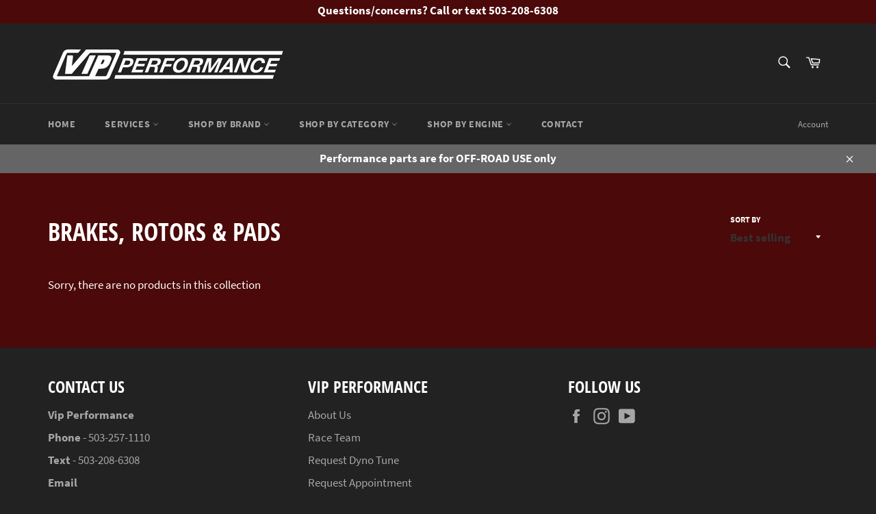

--- FILE ---
content_type: text/html; charset=utf-8
request_url: https://www.google.com/recaptcha/api2/aframe
body_size: 264
content:
<!DOCTYPE HTML><html><head><meta http-equiv="content-type" content="text/html; charset=UTF-8"></head><body><script nonce="Va8hV7EINksbc3muDssbiA">/** Anti-fraud and anti-abuse applications only. See google.com/recaptcha */ try{var clients={'sodar':'https://pagead2.googlesyndication.com/pagead/sodar?'};window.addEventListener("message",function(a){try{if(a.source===window.parent){var b=JSON.parse(a.data);var c=clients[b['id']];if(c){var d=document.createElement('img');d.src=c+b['params']+'&rc='+(localStorage.getItem("rc::a")?sessionStorage.getItem("rc::b"):"");window.document.body.appendChild(d);sessionStorage.setItem("rc::e",parseInt(sessionStorage.getItem("rc::e")||0)+1);localStorage.setItem("rc::h",'1769360577735');}}}catch(b){}});window.parent.postMessage("_grecaptcha_ready", "*");}catch(b){}</script></body></html>